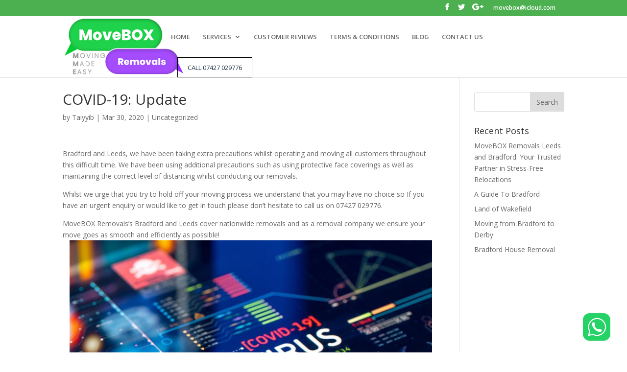

--- FILE ---
content_type: text/css
request_url: https://www.moveboxremovals.co.uk/wp-content/themes/MoveBox/style.css?ver=4.9.0
body_size: 25
content:
/*======================================
Theme Name: MoveBox
Theme URI: https://divicake.com/
Description: MoveBox Child Theme
Version: 1.0
Author: imti
Author URI: http://e-imti.com
Template: Divi
======================================*/

